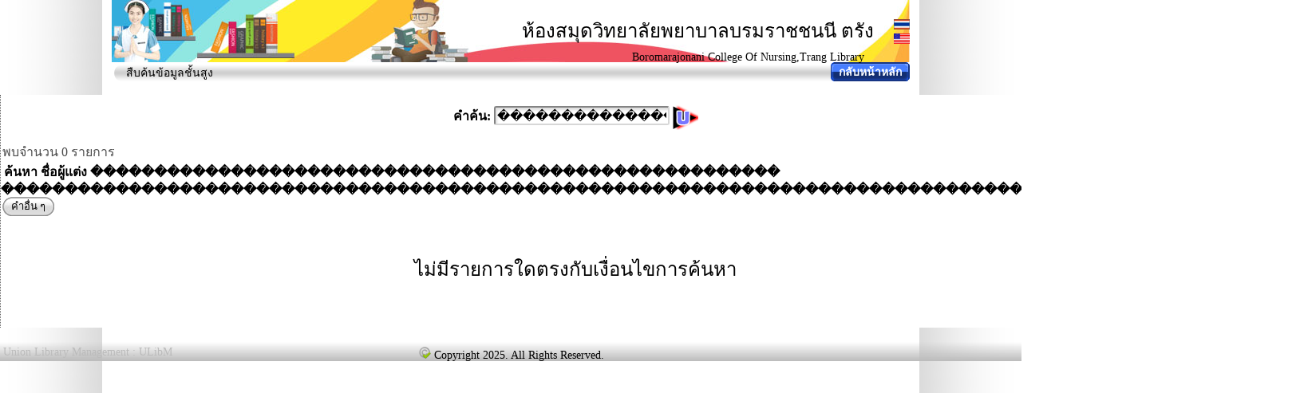

--- FILE ---
content_type: text/html; charset=utf-8
request_url: http://app2.bcnt.ac.th/ulib6/advsearching.php?&searchdb%5Bau%5D=%EF%BF%BD%EF%BF%BD%EF%BF%BD%EF%BF%BD%EF%BF%BD%EF%BF%BD%EF%BF%BD%EF%BF%BD%EF%BF%BD%EF%BF%BD%EF%BF%BD%EF%BF%BD%EF%BF%BD%EF%BF%BD%EF%BF%BD%EF%BF%BD%EF%BF%BD%EF%BF%BD%EF%BF%BD%EF%BF%BD%EF%BF%BD%EF%BF%BD%EF%BF%BD%EF%BF%BD%EF%BF%BD%EF%BF%BD%EF%BF%BD%EF%BF%BD%EF%BF%BD%EF%BF%BD%EF%BF%BD%EF%BF%BD%EF%BF%BD%EF%BF%BD%EF%BF%BD%EF%BF%BD%EF%BF%BD%EF%BF%BD%EF%BF%BD%EF%BF%BD%EF%BF%BD%EF%BF%BD%EF%BF%BD%EF%BF%BD%EF%BF%BD%EF%BF%BD%EF%BF%BD%EF%BF%BD%EF%BF%BD%EF%BF%BD%EF%BF%BD%EF%BF%BD%EF%BF%BD%EF%BF%BD%20%EF%BF%BD%EF%BF%BD%EF%BF%BD%EF%BF%BD%EF%BF%BD%EF%BF%BD%EF%BF%BD%EF%BF%BD%EF%BF%BD%EF%BF%BD%EF%BF%BD%EF%BF%BD%EF%BF%BD%EF%BF%BD%EF%BF%BD%EF%BF%BD%EF%BF%BD%EF%BF%BD%EF%BF%BD%EF%BF%BD%EF%BF%BD%EF%BF%BD%EF%BF%BD%EF%BF%BD%EF%BF%BD%EF%BF%BD%EF%BF%BD%EF%BF%BD%EF%BF%BD%EF%BF%BD%EF%BF%BD%EF%BF%BD%EF%BF%BD%EF%BF%BD%EF%BF%BD%EF%BF%BD%EF%BF%BD%EF%BF%BD%EF%BF%BD%EF%BF%BD%EF%BF%BD%EF%BF%BD%EF%BF%BD%EF%BF%BD%EF%BF%BD%EF%BF%BD%EF%BF%BD%EF%BF%BD%EF%BF%BD%EF%BF%BD%EF%BF%BD%EF%BF%BD%EF%BF%BD%EF%BF%BD%EF%BF%BD%EF%BF%BD%EF%BF%BD%EF%BF%BD%EF%BF%BD%EF%BF%BD%EF%BF%BD%EF%BF%BD%EF%BF%BD%EF%BF%BD%EF%BF%BD%EF%BF%BD%EF%BF%BD%EF%BF%BD%EF%BF%BD%EF%BF%BD%EF%BF%BD%EF%BF%BD%EF%BF%BD%EF%BF%BD%EF%BF%BD%EF%BF%BD%EF%BF%BD%EF%BF%BD%EF%BF%BD%EF%BF%BD%EF%BF%BD%EF%BF%BD%EF%BF%BD%EF%BF%BD%EF%BF%BD%EF%BF%BD%EF%BF%BD%EF%BF%BD%EF%BF%BD%EF%BF%BD&searchdb%5Bau%5D=%EF%BF%BD%EF%BF%BD%EF%BF%BD%EF%BF%BD%EF%BF%BD%EF%BF%BD%EF%BF%BD%EF%BF%BD%EF%BF%BD%EF%BF%BD%EF%BF%BD%EF%BF%BD%EF%BF%BD%EF%BF%BD%EF%BF%BD%EF%BF%BD%EF%BF%BD%EF%BF%BD%EF%BF%BD%EF%BF%BD%EF%BF%BD%EF%BF%BD%EF%BF%BD%EF%BF%BD%EF%BF%BD%EF%BF%BD%EF%BF%BD%EF%BF%BD%EF%BF%BD%EF%BF%BD%EF%BF%BD%EF%BF%BD%EF%BF%BD%EF%BF%BD%EF%BF%BD%EF%BF%BD%EF%BF%BD%EF%BF%BD%EF%BF%BD%EF%BF%BD%EF%BF%BD%EF%BF%BD%EF%BF%BD%EF%BF%BD%EF%BF%BD%EF%BF%BD%EF%BF%BD%EF%BF%BD%EF%BF%BD%EF%BF%BD%EF%BF%BD%EF%BF%BD%EF%BF%BD%EF%BF%BD%20%EF%BF%BD%EF%BF%BD%EF%BF%BD%EF%BF%BD%EF%BF%BD%EF%BF%BD%EF%BF%BD%EF%BF%BD%EF%BF%BD%EF%BF%BD%EF%BF%BD%EF%BF%BD%EF%BF%BD%EF%BF%BD%EF%BF%BD%EF%BF%BD%EF%BF%BD%EF%BF%BD%EF%BF%BD%EF%BF%BD%EF%BF%BD%EF%BF%BD%EF%BF%BD%EF%BF%BD%EF%BF%BD%EF%BF%BD%EF%BF%BD%EF%BF%BD%EF%BF%BD%EF%BF%BD%EF%BF%BD%EF%BF%BD%EF%BF%BD%EF%BF%BD%EF%BF%BD%EF%BF%BD%EF%BF%BD%EF%BF%BD%EF%BF%BD%EF%BF%BD%EF%BF%BD%EF%BF%BD%EF%BF%BD%EF%BF%BD%EF%BF%BD%EF%BF%BD%EF%BF%BD%EF%BF%BD%EF%BF%BD%EF%BF%BD%EF%BF%BD%EF%BF%BD%EF%BF%BD%EF%BF%BD%EF%BF%BD%EF%BF%BD%EF%BF%BD%EF%BF%BD%EF%BF%BD%EF%BF%BD%EF%BF%BD%EF%BF%BD%EF%BF%BD%EF%BF%BD%EF%BF%BD%EF%BF%BD%EF%BF%BD%EF%BF%BD%EF%BF%BD%EF%BF%BD%EF%BF%BD%EF%BF%BD%EF%BF%BD%EF%BF%BD%EF%BF%BD%EF%BF%BD%EF%BF%BD%EF%BF%BD%EF%BF%BD%EF%BF%BD%EF%BF%BD%EF%BF%BD%EF%BF%BD%EF%BF%BD%EF%BF%BD%EF%BF%BD%EF%BF%BD%EF%BF%BD%EF%BF%BD%EF%BF%BD&sortingby=ratingdesc
body_size: 26716
content:
<table width=985 border=0 align=center bgcolor=white cellpadding=0 cellspacing=0>
	<TR valign=top>
		<TD><!DOCTYPE HTML PUBLIC "-//W3C//DTD HTML 4.0 Transitional//EN">
<HTML>
<HEAD>
<!-- ULibM 6.2 Hexagram.UTF8 -->
<TITLE>Union Library Management : ห้องสมุดวิทยาลัยพยาบาลบรมราชชนนี ตรัง</TITLE>
<link rel="shortcut icon" type="image/x-icon" href="http://app2.bcnt.ac.th/ulib6/neoimg/ulibfavicon.png" />
<link rel="icon" type="image/x-icon" href="http://app2.bcnt.ac.th/ulib6/neoimg/ulibfavicon.png" />
<META NAME="Generator" CONTENT="EditPlus">
<META NAME="Author" CONTENT="ห้องสมุดวิทยาลัยพยาบาลบรมราชชนนี ตรัง">
<meta http-equiv = "Content-Type" content = "text/html; charset=windows-874">
<META NAME="Description" CONTENT="ระบบห้องสมุดอัตโนมัติ ULIBM (Union Library Management) ">
<META NAME="keywords" CONTENT="Library Automation System, ulib, UlibM, ระบบห้องสมุด, ระบบห้องสมุดอัตโนมัติ, ห้องสมุด, โปรแกรมระบบห้องสมุดอัตโนมัติ,library automation,library automation software, librarian "><script language="javascript" src="http://app2.bcnt.ac.th/ulib6/js/dom-drag.js" type="text/javascript"></script>
<link rel="stylesheet" type="text/css" href="http://app2.bcnt.ac.th/ulib6/css/css.php" />
<SCRIPT LANGUAGE="JavaScript" src="http://app2.bcnt.ac.th/ulib6/js/ajaxroutine.js"></SCRIPT>

<!-- uGreyBox -->
<SCRIPT LANGUAGE="JavaScript" src="http://app2.bcnt.ac.th/ulib6/js/common.php"></SCRIPT>
<script type="text/javascript" src="http://app2.bcnt.ac.th/ulib6/js/ugreybox/js.php"></script> 
<link rel="stylesheet" type="text/css" href="http://app2.bcnt.ac.th/ulib6/js/ugreybox/css.php" />

<!-- intro.js -->
<link href="http://app2.bcnt.ac.th/ulib6/js/intro/introjs.css" rel="stylesheet">
<script type="text/javascript" src="http://app2.bcnt.ac.th/ulib6/js/intro/intro.js"></script>

</HEAD>
<BODY>
		<div class="ulibpage-wrap">
		<TABLE WIDTH="1000" height=78 BORDER=0 CELLPADDING=0 CELLSPACING=0 align=center
background="/ulib6/_tmp/headbar/63.jpg" style="background-repeat:no-repeat;" ID="HEAD_HEAD">
 <TR valign=top>
		<TD width=261 style="padding-left: 25;padding-top:4" ID=HEAD_LOGO_TD>
		<A name="topofpage"></A>
		<a href="http://app2.bcnt.ac.th/ulib6/" target=_top><img src="http://app2.bcnt.ac.th/ulib6/neoimg/spacer.gif" border=0 width=261 height=66 ID="HEAD_LOGO"></a>
		</TD>

		<TD  align=right valign=top style="padding-right: 12px; padding-top: 19px; width: 100%;" ID=HEAD_MAINTD>
		
		<span style="font-size: 24px;" ID="HEAD_TEXT1">ห้องสมุดวิทยาลัยพยาบาลบรมราชชนนี ตรัง<BR></span><img src="http://app2.bcnt.ac.th/ulib6/neoimg/spacer.gif" width=1 height=18><span style="font-size: 14px;padding-right: 12px; padding-top: 19px;"  ID="HEAD_TEXT2">Boromarajonani College Of Nursing,Trang Library</span>

		</TD>
		<TD WIDTH=33 ID=HEAD_LANGTD valign=middle align=right>
			<A HREF="http://app2.bcnt.ac.th/ulib6//lang_control.php?lang_control_set=th" target=langchanger  rel="nofollow" ><IMG SRC="/ulib6/neoimg/th-t.gif" WIDTH=20 HEIGHT=13 ALT="เปลี่ยนเป็นภาษาไทย" border=0></A><BR>

	<IMG SRC="/ulib6/neoimg/spacer.gif" WIDTH=33 HEIGHT=5 border=0><BR>

			<A HREF="http://app2.bcnt.ac.th/ulib6//lang_control.php?lang_control_set=en" target=langchanger  rel="nofollow" ><IMG SRC="/ulib6/neoimg/en-t.gif" WIDTH=20 HEIGHT=13 ALT="Change to English" border=0></A>	

		</TD>

	</TR><iframe width=100 height=100 style="display:none" name=langchanger></iframe>
</TABLE>
<!-- End head bar -->
 

<table width = "1000" align=center border = "0" cellspacing = "0" cellpadding = "0" ID="WEBPAGE_MENU">
 <tr valign=top >
<td  style="padding-left: 0px; color: #000000; " class=smaller  align=left  background="http://app2.bcnt.ac.th/ulib6/neoimg/webbarbg.jpg"><img src="http://app2.bcnt.ac.th/ulib6/neoimg/webbarbg-head.jpg" align=absmiddle border=0 >&nbsp;สืบค้นข้อมูลชั้นสูง</td>
<td align="right" background="http://app2.bcnt.ac.th/ulib6/neoimg/webbarbg.jpg">
<TABLE align="" border = "0" cellspacing = "0" cellpadding =0 ><TR><TD>&nbsp;</TD>
		<TD><img src="http://app2.bcnt.ac.th/ulib6/neoimg/media/roundedge-blue-left.png"></TD>
		<TD background="http://app2.bcnt.ac.th/ulib6/neoimg/media/roundedge-blue-right.png" style="background-repeat: no-repeat; background-position: top right; padding-right: 10px;padding-left: 4px;"><nobr>
		<a  href="http://app2.bcnt.ac.th/ulib6/index.php?rescanhp=yes&20260125220311_4707" target="" style="color:white;font-size:14px;font-weight:bold">กลับหน้าหลัก</a> </nobr></TD></TR></TABLE></td>
</tr></table></TD>
	</TR>
	<TR valign=top>
		<TD style='height: 12; background-color: white'></TD>
	</TR>
	</TABLE><table width="1000" border=0 align=center bgcolor=white cellpadding=0 cellspacing=0>

<script language="javascript"> 
function resizeIframe2(id) { 
	try { 
		frame = document.getElementById(id); 
		frame.scrolling = "no"; 
		frame.scrolling = "no"; 
		innerDoc = (frame.contentDocument) ? frame.contentDocument : frame.contentWindow.document; 
		objToResize = (frame.style) ? frame.style : frame; 
		 tmpfrheight = innerDoc.body.scrollHeight + 2; 
		 if (tmpfrheight>1600) {
			 tmpfrheight=1600;
		 }
		 objToResize.height = tmpfrheight;
	} catch (e) { 
		window.status = e.message; 
	} 
} 
</script> 

<tr valign=top><td width=165
style="width: 165!important; border-color: #626262; border-style: dotted; border-width: 0px; border-right-width: 1px;">

<iframe width=165 height=100% ID="searchlimitationIFRAMESIDE" frameborder=no src="search.filterframe.php" scrolling=NO  onload="resizeIframe2('searchlimitationIFRAMESIDE')"></iframe>

	</td>
	<td width="605" style="width: 605!important;" align=left>
<!--  -->
<TABLE width=100% align=center border=0>
<FORM METHOD=GET ACTION="advsearching.php" target=_top>
<TR>
	<TD align=center style="padding-bottom: 13px;padding-top: 10px;"><B>คำค้น:</B>
	<INPUT TYPE="hidden" name='bool[]' value='[[AND]]'>
	<INPUT TYPE="text" NAME="kw[]" ID="INTERNALTEXTBOXKWSEARCH" style="width: 220px; border-width: 2px; border-style: inset; border-color: #D7D7D7;"
	onkeyup="internaltextboxsuggestion(this)" 
	onkeydown="quicksearchcurrentvalue=this.value; return  internaltextboxsuggestionarrow(event)"
	AUTOCOMPLETE=OFF
	>
	<INPUT TYPE="hidden" NAME="searchopt[]" value='kw'>
<INPUT TYPE="image" SRC="./neoimg/ulibsearch.png" align=absmiddle style="border-width: 0px; width: 32; height: 32; background-image:none!important;">
</TD>
</TR>
</FORM>
</TABLE><SCRIPT LANGUAGE="JavaScript">
<!-- /*พ*/
quicksearchmode="normalquicksearch";
quicksearchlen="10";
quicksearchaddword="yes";
quicksearchaddtaglist="yes";
quicksearchcurrentarrowid=0;
quicksearchcurrentvalue="";

function internaltextboxsuggestionarrow(e) {
if (!e) e=window.event;
	if ((e.charCode) && (e.keyCode==0))
	{
		code = e.charCode;
	} else {
		code = e.keyCode;
	}
	//alert(code);
	arrowing=0
	switch(code)
	  {
	  case 38:
		// Key up.
		arrowing=1
		if (getobj("SUGGESTEDSUB"+(quicksearchcurrentarrowid-1))) {
			quicksearchcurrentarrowid=quicksearchcurrentarrowid-1
		}
		break;
	  case 40:
		// Key down.
		arrowing=1
		if (getobj("SUGGESTEDSUB"+(quicksearchcurrentarrowid+1))) {
			quicksearchcurrentarrowid=quicksearchcurrentarrowid+1
		}
		break;

	  case 37:
		arrowing=1
		break;
	  case 38:
		arrowing=1
		break;

	  case 13: //enter
		if (getobj("SUGGESTEDSUB"+(quicksearchcurrentarrowid))) {
			quicksearchcurrentarrowid=quicksearchcurrentarrowid;
			tmp=getobj("SUGGESTEDSUB"+quicksearchcurrentarrowid);
			if(document.all){
				local_fillword2(tmp.innerText);
			} else{
				local_fillword2(tmp.textContent);
			}
		}
		break;

	 default:
       quicksearchcurrentarrowid=0;
		break;
	}

	if (arrowing==1) {
		//alert("SUGGESTEDSUB"+quicksearchcurrentarrowid);
		for (i=0; i<=20; i++) {
			if (getobj("SUGGESTEDSUB"+i))
			{
				tmp=getobj("SUGGESTEDSUB"+i);
				tmp.style.backgroundColor="";
			}
		}
		if (getobj("SUGGESTEDSUB"+quicksearchcurrentarrowid))
		{
			tmp=getobj("SUGGESTEDSUB"+quicksearchcurrentarrowid);
			tmp.style.backgroundColor="#99E89B";
		}
		else {
			//alert("noid "+quicksearchcurrentarrowid)
			//alert(getobj("INTERNALTEXTBOXKWSEARCHdsp").innerHTML);
		}
		return false;
	}
 }
function internaltextboxsuggestion(wh) {
	if (wh.value.length<=2) {
		tmp=getobj("INTERNALTEXTBOXKWSEARCHdsp");
		tmp.style.display="none";
		return;
	}
	if (wh.timeoutvalue!=undefined) {
	  clearTimeout(wh.timeoutvalue);
	}
	//alert(quicksearchcurrentvalue)
	if (quicksearchcurrentvalue==wh.value) {
		return;
	}
	wh.timeoutvalue=setTimeout("internaltextbodsuggestionaction('"+wh.value+"')",1100);
	//alert(wh.timeoutvalue);
}
function internaltextbodsuggestionaction(kw) {
	getobj('INTERNALTEXTBOXKWSEARCHsuggestor').src = 'webpage.inc.quicksearch.suggestor.php?kw='+(kw)+'&quicksearchmode='+quicksearchmode+"&quicksearchlen="+quicksearchlen+"&quicksearchaddword="+quicksearchaddword+"&quicksearchaddtaglist="+quicksearchaddtaglist
	//alert(kw);
}
function local_fillword(wh) {
	getobj('INTERNALTEXTBOXKWSEARCH').value=wh
	getobj('INTERNALTEXTBOXKWSEARCHdsp').style.display='none';
}
function local_fillword2(wh) {
	getobj('INTERNALTEXTBOXKWSEARCH').value=wh
	internaltextbodsuggestionaction(wh);
	getobj('INTERNALTEXTBOXKWSEARCH').focus();
	//alert(wh);
}
//-->
</SCRIPT>
<iframe width=100 height=100 style="display:none" name="INTERNALTEXTBOXKWSEARCHsuggestor" ID="INTERNALTEXTBOXKWSEARCHsuggestor"></iframe>

<div style="left: 347px; top: 1024px; width: 20px;display:none;position:absolute;
border-color: #6B6B6B; border-width: 1px; border-style: solid;
background-color: #F5F5F5
" class="" id="INTERNALTEXTBOXKWSEARCHdsp">

</div><TABLE width="455" noalign=center border=0 cellpadding=0 cellspacing=0>
	<TR>
		<TD align=left valign=top><script>
function local_tmqp_checkall1() {
  var cbs = document.getElementsByTagName('input');
  for(var i=0; i < cbs.length; i++) {
    if(cbs[i].type == 'checkbox' && cbs[i].getAttribute("rel")=='fixformcheckbox0') {
      cbs[i].checked = true;
    }
  }
}
function local_tmqp_uncheckall1() {
  var cbs = document.getElementsByTagName('input');
  for(var i=0; i < cbs.length; i++) {
    if(cbs[i].type == 'checkbox' && cbs[i].getAttribute("rel")=='fixformcheckbox0') {
      cbs[i].checked = false;
    }
  }
}
</script>
   <div align=left><img src='./neoimg/spacer.gif' width=2 height=5><nobr><font 
 style='color: #4B4B4B'>พบจำนวน 0  รายการ</font></nobr> <SCRIPT LANGUAGE="JavaScript">
<!--
	getobj("searchlimitationIFRAMESIDE").style.display="none";
//-->
</SCRIPT><BR>&nbsp;<b>ค้นหา ชื่อผู้แต่ง  ������������������������������������������������������ ������������������������������������������������������������������������������������������</TD>
<td width=150 valign=top align=right>
		
		</td>
        </TR>
    </TABLE>
	<TABLE cellspacing=0 cellpadding=0 width=100% nowidth="605" align=center>
	<TR>
		<TD><style type="text/css">

/*Credits: Dynamic Drive CSS Library */
/*URL: http://www.dynamicdrive.com/style/ */

a.ovalbutton{
	background: transparent url('http://app2.bcnt.ac.th/ulib6/neoimg/guidebtn/oval-gray-left.gif') no-repeat top left;
	display: block;
	float: left;
	font: normal 13px Tahoma; /* Change 13px as desired */
	line-height: 16px; /* This value + 4px + 4px (top and bottom padding of SPAN) must equal height of button background (default is 24px) */
	height: 24px; /* Height of button background height */
	padding-left: 11px; /* Width of left menu image */
	text-decoration: none;
}

a:link.ovalbutton, a:visited.ovalbutton, a:active.ovalbutton{
	color: #000000; /*button text color*/
}

a.ovalbutton span{
	background: transparent url('http://app2.bcnt.ac.th/ulib6/neoimg/guidebtn/oval-gray-right.gif') no-repeat top right;
	display: block;
	padding: 4px 11px 4px 0; /*Set 11px below to match value of 'padding-left' value above*/
}

a.ovalbutton:hover{ /* Hover state CSS */
	background-position: bottom left;
}

a.ovalbutton:hover span{ /* Hover state CSS */
	background-position: bottom right;
	color: black;
}

.buttonwrapper{ /* Container you can use to surround a CSS button to clear float */
	overflow: hidden; /*See: http://www.quirksmode.org/css/clearing.html */
	width: 100%;
}

a.dark{
	background: transparent url('http://app2.bcnt.ac.th/ulib6/neoimg/guidebtn/oval-dark-left.gif') no-repeat top left
}

a.dark span{
	background: transparent url('http://app2.bcnt.ac.th/ulib6/neoimg/guidebtn/oval-dark-right.gif') no-repeat top right;
}

a.green{
	background: transparent url('http://app2.bcnt.ac.th/ulib6/neoimg/guidebtn/oval-green-left.gif') no-repeat top left
}

a.green span{
	background: transparent url('http://app2.bcnt.ac.th/ulib6/neoimg/guidebtn/oval-green-right.gif') no-repeat top right;
}

a.orange{
	background: transparent url('http://app2.bcnt.ac.th/ulib6/neoimg/guidebtn/oval-orange-left.gif') no-repeat top left
}

a.orange span{
	background: transparent url('http://app2.bcnt.ac.th/ulib6/neoimg/guidebtn/oval-orange-right.gif') no-repeat top right;
}

a.blue{
	background: transparent url('http://app2.bcnt.ac.th/ulib6/neoimg/guidebtn/oval-blue-left.gif') no-repeat top left
}

a.blue span{
	background: transparent url('http://app2.bcnt.ac.th/ulib6/neoimg/guidebtn/oval-blue-right.gif') no-repeat top right;
}

a.red{
	background: transparent url('http://app2.bcnt.ac.th/ulib6/neoimg/guidebtn/oval-red-left.gif') no-repeat top left
}

a.red span{
	background: transparent url('http://app2.bcnt.ac.th/ulib6/neoimg/guidebtn/oval-red-right.gif') no-repeat top right;
}

</style>
</style>
<div class="buttonwrapper" nostyle="border-width: 1px;border-style: solid;border-color: red"><nobr><a class="ovalbutton gray"  href="javascript:loadSearchAssist('kwsuggession')" target="_self" style="margin-left: 2px"
		><span>คำอื่น ๆ</span></a></nobr>
</div>
</TD>
	</TR>
	<TR>
		<TD class=smaller></TD>
	</TR>
	</TABLE>
	<SCRIPT LANGUAGE="JavaScript">
	<!--
		
	function loadSearchAssist(wh) {

		tmp=getobj('searchfrombarcode');
		tmp.style.display="none"
		tmp=getobj('kwsuggession');
		tmp.style.display="none"
		tmp=getobj('searchlimitationsubj');
		tmp.style.display="none"
		tmp=getobj('searchlimitationsorting');
		tmp.style.display="none"
		tmp=getobj('searchlimitationcallnum');
		tmp.style.display="none"
		//if (wh=="searchlimitation") {
		//	 tmp=getobj("searchlimitationIFRAME");
		//	 tmp.src="";
		//}
		if (wh=="searchlimitationsubj") {
			 tmp=getobj("searchlimitationsubjIFRAME");
			 tmp.src="search.filtersubjframe.php";
		}
		if (wh=="kwsuggession") {
			 tmp=getobj("searchfilterkwIFRAME");
			 tmp.src="search.filterkwframe.php";
		}
		if (wh=="searchlimitationcallnum") {
			 tmp=getobj("searchfilterautocallnIFRAME");
			 tmp.src="search.filterlimitcallnframe.php?limitcallnloadsub=&limitcallnloadsub2=";
		}
		tmp=getobj(wh);
		tmp.style.display="block"

	}

	//-->
	</SCRIPT>
<TABLE width="605" noalign=center>
	<TR>
	<TD>
	
	
	<span id="searchlimitationsorting" style="display: none; background-color: #FFFFFF;
	border-width: 01px;
	border-style: solid;
	border-color: #008BCE; padding-botton:0; padding:4;">
	<BR>
	<B>เรียงลำดับตาม: </B>
		<A HREF="advsearching.php?&searchdb[au]=������������������������������������������������������ ������������������������������������������������������������������������������������������&searchdb[au]=������������������������������������������������������ ������������������������������������������������������������������������������������������&sortingby=title">ชื่อเรื่อง</A></U>,
		<A HREF="advsearching.php?&searchdb[au]=������������������������������������������������������ ������������������������������������������������������������������������������������������&searchdb[au]=������������������������������������������������������ ������������������������������������������������������������������������������������������&sortingby=author">ชื่อผู้แต่ง</A></U>,
	<U>		<A HREF="advsearching.php?&searchdb[au]=������������������������������������������������������ ������������������������������������������������������������������������������������������&searchdb[au]=������������������������������������������������������ ������������������������������������������������������������������������������������������&sortingby=ratingdesc">ความนิยม</A></U>
		</span>

	<span id="searchlimitationsubj" style="display: none; background-color: #FFFFFF;
	border-width: 01px;
	border-style: solid;
	border-color: #008BCE; padding-botton:0; padding:4;">
	<iframe width=98% height=150 ID="searchlimitationsubjIFRAME" frameborder=no nosrc="search.loading.php"></iframe>
	</span>
	<span id="searchlimitationcallnum" style="display: none; background-color: #FFFFFF;
	border-width: 01px;
	border-style: solid;
	border-color: #008BCE; padding-botton:0; padding:4;">
	<iframe width=98% height=200 ID="searchfilterautocallnIFRAME" frameborder=no nosrc="search.loading.php"></iframe>
	</span>
	
	<span ID="searchfrombarcode" style="display: none; background-color: #FFFFFF;
	border-width: 01px;
	border-style: solid;
	border-color: #008BCE; padding-botton:0; padding:4;">

	<TABLE class=table_border>
	<FORM METHOD=GET ACTION="advsearching.php">
			<TR>
		<TD class=table_head>กรุณากรอกบาร์โค้ดวัสดุ</TD>
		<TD class=table_td><INPUT TYPE="text" NAME="searchbybarcode" maxlength=50 value=""></TD>
	</TR>
		<TR>
		<TD class=table_td colspan=2 align=center>
		<INPUT TYPE="submit" value=" Search "></TD>
	</TR>
<INPUT TYPE='hidden' NAME='searchdb[au]' value='������������������������������������������������������ ������������������������������������������������������������������������������������������'><INPUT TYPE='hidden' NAME='searchdb[au]' value='������������������������������������������������������ ������������������������������������������������������������������������������������������'><INPUT TYPE='hidden' NAME='sortingby' value='ratingdesc'>	</FORM>	</TABLE>
	</span>

	<span ID="kwsuggession" style="display: none; background-color: #FFFFFF;
	border-width: 01px;
	border-style: solid;
	border-color: #008BCE; padding-botton:0; padding:4;">
	<iframe width=98% height=170 ID="searchfilterkwIFRAME" frameborder=no nosrc="search.loading.php"></iframe>


</span></TD>
</TR>
</TABLE>

	

    <table width = "605" align=center border = 0 cellspacing = "0" cellpadding = "0">
        <tr>
            <td width = "70" colspan = "4">
                <img src = "./neoimg/spacer.gif" width = 3 height = 5 border = 0 hspace = 0 vspace = 0></td>
        </tr>
        <tr>
            <td valign = "top" align = center>
                		<center><br><br><font size=+2 face='MS Sans Serif'><nobr>ไม่มีรายการใดตรงกับเงื่อนไขการค้นหา <BR><BR><BR>
        </td>
        </tr>
        </table>
				
				<!--  -->
				
				</td>
<td width=200 background="./neoimg/hpsidebar-sidebg.png" 
style="border-color: #626262; border-style: dotted; border-width: 0px; border-left-width: 1px; background-color: 006658">
<h3 style="color:blue;"><span style="font-family:courier new,courier,monospace;">วิทยาลัยพยาบาลบรมราชชนนี ตรัง ยินดีต้อนรับ.........</span>......</h3>
			<iframe width=100% height=100% ID="usissearchassistIFRAMESIDE" frameborder=no scrolling=no onload="resizeIframe2('usissearchassistIFRAMESIDE');" src="globalpuller.php?url=app2.bcnt.ac.th%2Fulib6%2Fsearch.usisassist.php%3Ffromrefcode%3DUNION02%26keyword%3D%2B%25EF%25BF%25BD%25EF%25BF%25BD%25EF%25BF%25BD%25EF%25BF%25BD%25EF%25BF%25BD%25EF%25BF%25BD%25EF%25BF%25BD%25EF%25BF%25BD%25EF%25BF%25BD%25EF%25BF%25BD%25EF%25BF%25BD%25EF%25BF%25BD%25EF%25BF%25BD%25EF%25BF%25BD%25EF%25BF%25BD%25EF%25BF%25BD%25EF%25BF%25BD%25EF%25BF%25BD%25EF%25BF%25BD%25EF%25BF%25BD%25EF%25BF%25BD%25EF%25BF%25BD%25EF%25BF%25BD%25EF%25BF%25BD%25EF%25BF%25BD%25EF%25BF%25BD%25EF%25BF%25BD%25EF%25BF%25BD%25EF%25BF%25BD%25EF%25BF%25BD%25EF%25BF%25BD%25EF%25BF%25BD%25EF%25BF%25BD%25EF%25BF%25BD%25EF%25BF%25BD%25EF%25BF%25BD%25EF%25BF%25BD%25EF%25BF%25BD%25EF%25BF%25BD%25EF%25BF%25BD%25EF%25BF%25BD%25EF%25BF%25BD%25EF%25BF%25BD%25EF%25BF%25BD%25EF%25BF%25BD%25EF%25BF%25BD%25EF%25BF%25BD%25EF%25BF%25BD%25EF%25BF%25BD%25EF%25BF%25BD%25EF%25BF%25BD%25EF%25BF%25BD%25EF%25BF%25BD%25EF%25BF%25BD%2B%25EF%25BF%25BD%25EF%25BF%25BD%25EF%25BF%25BD%25EF%25BF%25BD%25EF%25BF%25BD%25EF%25BF%25BD%25EF%25BF%25BD%25EF%25BF%25BD%25EF%25BF%25BD%25EF%25BF%25BD%25EF%25BF%25BD%25EF%25BF%25BD%25EF%25BF%25BD%25EF%25BF%25BD%25EF%25BF%25BD%25EF%25BF%25BD%25EF%25BF%25BD%25EF%25BF%25BD%25EF%25BF%25BD%25EF%25BF%25BD%25EF%25BF%25BD%25EF%25BF%25BD%25EF%25BF%25BD%25EF%25BF%25BD%25EF%25BF%25BD%25EF%25BF%25BD%25EF%25BF%25BD%25EF%25BF%25BD%25EF%25BF%25BD%25EF%25BF%25BD%25EF%25BF%25BD%25EF%25BF%25BD%25EF%25BF%25BD%25EF%25BF%25BD%25EF%25BF%25BD%25EF%25BF%25BD%25EF%25BF%25BD%25EF%25BF%25BD%25EF%25BF%25BD%25EF%25BF%25BD%25EF%25BF%25BD%25EF%25BF%25BD%25EF%25BF%25BD%25EF%25BF%25BD%25EF%25BF%25BD%25EF%25BF%25BD%25EF%25BF%25BD%25EF%25BF%25BD%25EF%25BF%25BD%25EF%25BF%25BD%25EF%25BF%25BD%25EF%25BF%25BD%25EF%25BF%25BD%25EF%25BF%25BD%25EF%25BF%25BD%25EF%25BF%25BD%25EF%25BF%25BD%25EF%25BF%25BD%25EF%25BF%25BD%25EF%25BF%25BD%25EF%25BF%25BD%25EF%25BF%25BD%25EF%25BF%25BD%25EF%25BF%25BD%25EF%25BF%25BD%25EF%25BF%25BD%25EF%25BF%25BD%25EF%25BF%25BD%25EF%25BF%25BD%25EF%25BF%25BD%25EF%25BF%25BD%25EF%25BF%25BD%25EF%25BF%25BD%25EF%25BF%25BD%25EF%25BF%25BD%25EF%25BF%25BD%25EF%25BF%25BD%25EF%25BF%25BD%25EF%25BF%25BD%25EF%25BF%25BD%25EF%25BF%25BD%25EF%25BF%25BD%25EF%25BF%25BD%25EF%25BF%25BD%25EF%25BF%25BD%25EF%25BF%25BD%25EF%25BF%25BD%25EF%25BF%25BD%25EF%25BF%25BD%25EF%25BF%25BD"></iframe>
		</td>
	</tr>
</table>
				<SCRIPT LANGUAGE="JavaScript">
				<!--
					getobj("INTERNALTEXTBOXKWSEARCH").value='������������������������������������������������������ ������������������������������������������������������������������������������������������';
				//-->
				</SCRIPT><!-- ตัดเยื่อใยกับตารางก่อนหน้าทั้งหมด -->
</span>

<!-- end printarea -->

<BR>
</div></div> <!-- ulibpage-wrap end -->


<DIV ID=FOOTERDIV class=FOOTERDIV style="" align=center>
<div style="color: #bbbbbb; float: right; position: absolute; padding-top: 5px; display: block;">&nbsp;Union Library Management : ULibM </div>
  
<div style="vertical-align: bottom; display: block; padding-top: 5px;"><IMG SRC="http://app2.bcnt.ac.th/ulib6/images/copyright-registered.png" WIDTH=16 HEIGHT=16 
			 TITLE='Registered ULIB' style='cursor: hand; cursor: pointer;' onclick="window.open('app2.bcnt.ac.th/ulib6/activateulib/sv/cert.php?certid=UNION02','ulibcertwin','width=450,height=300');" 			>
			Copyright 2025. All Rights Reserved.</div>

</DIV>


</BODY>
</HTML>
<!-- html end with foot.php -->


--- FILE ---
content_type: text/html; charset=utf-8
request_url: http://app2.bcnt.ac.th/ulib6/search.filterframe.php
body_size: 7348
content:
<!DOCTYPE HTML PUBLIC "-//W3C//DTD HTML 4.0 Transitional//EN">
<HTML>
<HEAD>
<!-- ULibM 6.2 Hexagram.UTF8 -->
<TITLE>Union Library Management : ห้องสมุดวิทยาลัยพยาบาลบรมราชชนนี ตรัง</TITLE>
<link rel="shortcut icon" type="image/x-icon" href="http://app2.bcnt.ac.th/ulib6/neoimg/ulibfavicon.png" />
<link rel="icon" type="image/x-icon" href="http://app2.bcnt.ac.th/ulib6/neoimg/ulibfavicon.png" />
<META NAME="Generator" CONTENT="EditPlus">
<META NAME="Author" CONTENT="ห้องสมุดวิทยาลัยพยาบาลบรมราชชนนี ตรัง">
<meta http-equiv = "Content-Type" content = "text/html; charset=windows-874">
<META NAME="Description" CONTENT="ระบบห้องสมุดอัตโนมัติ ULIBM (Union Library Management) ">
<META NAME="keywords" CONTENT="Library Automation System, ulib, UlibM, ระบบห้องสมุด, ระบบห้องสมุดอัตโนมัติ, ห้องสมุด, โปรแกรมระบบห้องสมุดอัตโนมัติ,library automation,library automation software, librarian "><script language="javascript" src="http://app2.bcnt.ac.th/ulib6/js/dom-drag.js" type="text/javascript"></script>
<link rel="stylesheet" type="text/css" href="http://app2.bcnt.ac.th/ulib6/css/css.php" />
<SCRIPT LANGUAGE="JavaScript" src="http://app2.bcnt.ac.th/ulib6/js/ajaxroutine.js"></SCRIPT>

<!-- uGreyBox -->
<SCRIPT LANGUAGE="JavaScript" src="http://app2.bcnt.ac.th/ulib6/js/common.php"></SCRIPT>
<script type="text/javascript" src="http://app2.bcnt.ac.th/ulib6/js/ugreybox/js.php"></script> 
<link rel="stylesheet" type="text/css" href="http://app2.bcnt.ac.th/ulib6/js/ugreybox/css.php" />

<!-- intro.js -->
<link href="http://app2.bcnt.ac.th/ulib6/js/intro/introjs.css" rel="stylesheet">
<script type="text/javascript" src="http://app2.bcnt.ac.th/ulib6/js/intro/intro.js"></script>

</HEAD>
<BODY>
		<div class="ulibpage-wrap">
		<style>
body {
	background-color: #E8FDEB;
}
</style>



<table width=100%>
<tr><td style="background-image: url(./neoimg/search.refine.png);background-repeat: no-repeat; height: 60; padding-left: 25px; padding-top: 30px;" valign=top>
<B>กำหนดขอบเขต</B></td></tr>
</table>

	<TABLE width=100% align=center noclass=table_border>
	<TR>
	<TD class=table_td width=25%>สืบค้นที่ไหนดี</TD>
				</tr>
		</TABLE>
<span class=smaller>คำสำคัญ</A> (0)</span><BR><span class=smaller>ชื่อเรื่อง</A> (0)</span><BR><span class=smaller>ชื่อผู้แต่ง</A> (0)</span><BR><span class=smaller>หัวเรื่อง</A> (0)</span><BR><BR><TABLE width=100%><TD class=table_td >มีประเภทวัสดุ</TD>
				</tr></table>
				&nbsp; <font color=gray class=smaller>ไม่มีรายการที่ตรงเงื่อนไข</font><BR><TABLE width=100%><tr>
			<TD class=table_td >สถานที่จัดเก็บ</TD>
</tr></table>
&nbsp; <font color=gray class=smaller>ไม่มีรายการที่ตรงเงื่อนไข</font><BR>	<TABLE width=100%><TR valign=top>

				<TD class=table_td >ภาษา</TD></tr></table>
&nbsp; <font color=gray class=smaller>ไม่มีรายการที่ตรงเงื่อนไข</font><BR>	<TABLE width=100%><TR valign=top>

				<TD class=table_td >ปี</TD></tr></table>
&nbsp; <font color=gray class=smaller>ไม่มีรายการที่ตรงเงื่อนไข</font><BR>	<TABLE width=100%><TR valign=top>

				<TD class=table_td >คำอื่นๆ</TD></tr>
<tr>			<TD noclass=table_td  style='font-family:Tahoma;'><i  class=smaller>คำสำคัญ</i><BR><div style='padding-left: 3px; display:block;border-width: 1px; border-style: dotted; border-color: #CECECE;'> <!--<nobr>--><A HREF='advsearching.php?searchdb[kw]=%E0%B8%AD%E0%B9%88%E0%B8%B2%E0%B8%99' target=_top style='font-size:13;color:#00005a; font-family:Tahoma;' >อ่าน<FONT  COLOR=black style='font-size:11; font-family:Tahoma;' >(6)</FONT></A><!--</nobr>--> <WBR />
			
 <!--<nobr>--><A HREF='advsearching.php?searchdb[kw]=%E0%B8%AB%E0%B8%99%E0%B8%B1%E0%B8%87%E0%B8%AA%E0%B8%B7%E0%B8%AD' target=_top style='font-size:13;color:#000064; font-family:Tahoma;' >หนังสือ<FONT  COLOR=black style='font-size:11; font-family:Tahoma;' >(8)</FONT></A><!--</nobr>--> <WBR />
			
 <!--<nobr>--><A HREF='advsearching.php?searchdb[kw]=%E0%B8%81%E0%B8%B2%E0%B8%8D%E0%B8%88%E0%B8%99%E0%B8%B2%E0%B8%A0%E0%B8%B4%E0%B9%80%E0%B8%A9%E0%B8%81' target=_top style='font-size:11;color:#000001; font-family:Tahoma;' >กาญจนาภิเษก<FONT  COLOR=black style='font-size:11; font-family:Tahoma;' >(1)</FONT></A><!--</nobr>--> <WBR />
			
 <!--<nobr>--><A 
				 target=_top style='font-size:11;color:#777777; font-family:Tahoma;' >5d454<FONT  COLOR=black style='font-size:11; font-family:Tahoma;' >(0)</FONT><!--</nobr>--> <WBR />
			
 <!--<nobr>--><A HREF='advsearching.php?searchdb[kw]=%E0%B9%80%E0%B8%94%E0%B9%87%E0%B8%81' target=_top style='font-size:15;color:#0000be; font-family:Tahoma;' >เด็ก<FONT  COLOR=black style='font-size:11; font-family:Tahoma;' >(249)</FONT></A><!--</nobr>--> <WBR />
			
 <!--<nobr>--><A HREF='advsearching.php?searchdb[kw]=%E0%B8%9B%E0%B8%A3%E0%B8%B1%E0%B8%8A%E0%B8%8D%E0%B8%B2' target=_top style='font-size:14;color:#000078; font-family:Tahoma;' >ปรัชญา<FONT  COLOR=black style='font-size:11; font-family:Tahoma;' >(15)</FONT></A><!--</nobr>--> <WBR />
			
 <!--<nobr>--><A 
				 target=_top style='font-size:11;color:#777777; font-family:Tahoma;' >เต๋า<FONT  COLOR=black style='font-size:11; font-family:Tahoma;' >(0)</FONT><!--</nobr>--> <WBR />
			
 <!--<nobr>--><A HREF='advsearching.php?searchdb[kw]=%E0%B8%9C%E0%B8%B9%E0%B9%89%E0%B8%9B%E0%B9%88%E0%B8%A7%E0%B8%A2' target=_top style='font-size:15;color:#0000be; font-family:Tahoma;' >ผู้ป่วย<FONT  COLOR=black style='font-size:11; font-family:Tahoma;' >(431)</FONT></A><!--</nobr>--> <WBR />
			
 <!--<nobr>--><A HREF='advsearching.php?searchdb[kw]=%E0%B8%9A%E0%B8%B3%E0%B8%9A%E0%B8%B1%E0%B8%94' target=_top style='font-size:15;color:#0000be; font-family:Tahoma;' >บำบัด<FONT  COLOR=black style='font-size:11; font-family:Tahoma;' >(109)</FONT></A><!--</nobr>--> <WBR />
			
 <!--<nobr>--><A 
				 target=_top style='font-size:11;color:#777777; font-family:Tahoma;' >น่ารัก<FONT  COLOR=black style='font-size:11; font-family:Tahoma;' >(0)</FONT><!--</nobr>--> <WBR />
			
 <!--<nobr>--><A HREF='advsearching.php?searchdb[kw]=%E0%B8%A3%E0%B8%B1%E0%B8%81' target=_top style='font-size:15;color:#0000be; font-family:Tahoma;' >รัก<FONT  COLOR=black style='font-size:11; font-family:Tahoma;' >(348)</FONT></A><!--</nobr>--> <WBR />
			
 <!--<nobr>--><A HREF='advsearching.php?searchdb[kw]=%E0%B8%9A%E0%B8%AD%E0%B8%81' target=_top style='font-size:13;color:#000050; font-family:Tahoma;' >บอก<FONT  COLOR=black style='font-size:11; font-family:Tahoma;' >(4)</FONT></A><!--</nobr>--> <WBR />
			
</div></TD></tr></TABLE>	




--- FILE ---
content_type: text/html; charset=UTF-8
request_url: http://app2.bcnt.ac.th/ulib6/globalpuller.php?url=app2.bcnt.ac.th%2Fulib6%2Fsearch.usisassist.php%3Ffromrefcode%3DUNION02%26keyword%3D%2B%25EF%25BF%25BD%25EF%25BF%25BD%25EF%25BF%25BD%25EF%25BF%25BD%25EF%25BF%25BD%25EF%25BF%25BD%25EF%25BF%25BD%25EF%25BF%25BD%25EF%25BF%25BD%25EF%25BF%25BD%25EF%25BF%25BD%25EF%25BF%25BD%25EF%25BF%25BD%25EF%25BF%25BD%25EF%25BF%25BD%25EF%25BF%25BD%25EF%25BF%25BD%25EF%25BF%25BD%25EF%25BF%25BD%25EF%25BF%25BD%25EF%25BF%25BD%25EF%25BF%25BD%25EF%25BF%25BD%25EF%25BF%25BD%25EF%25BF%25BD%25EF%25BF%25BD%25EF%25BF%25BD%25EF%25BF%25BD%25EF%25BF%25BD%25EF%25BF%25BD%25EF%25BF%25BD%25EF%25BF%25BD%25EF%25BF%25BD%25EF%25BF%25BD%25EF%25BF%25BD%25EF%25BF%25BD%25EF%25BF%25BD%25EF%25BF%25BD%25EF%25BF%25BD%25EF%25BF%25BD%25EF%25BF%25BD%25EF%25BF%25BD%25EF%25BF%25BD%25EF%25BF%25BD%25EF%25BF%25BD%25EF%25BF%25BD%25EF%25BF%25BD%25EF%25BF%25BD%25EF%25BF%25BD%25EF%25BF%25BD%25EF%25BF%25BD%25EF%25BF%25BD%25EF%25BF%25BD%25EF%25BF%25BD%2B%25EF%25BF%25BD%25EF%25BF%25BD%25EF%25BF%25BD%25EF%25BF%25BD%25EF%25BF%25BD%25EF%25BF%25BD%25EF%25BF%25BD%25EF%25BF%25BD%25EF%25BF%25BD%25EF%25BF%25BD%25EF%25BF%25BD%25EF%25BF%25BD%25EF%25BF%25BD%25EF%25BF%25BD%25EF%25BF%25BD%25EF%25BF%25BD%25EF%25BF%25BD%25EF%25BF%25BD%25EF%25BF%25BD%25EF%25BF%25BD%25EF%25BF%25BD%25EF%25BF%25BD%25EF%25BF%25BD%25EF%25BF%25BD%25EF%25BF%25BD%25EF%25BF%25BD%25EF%25BF%25BD%25EF%25BF%25BD%25EF%25BF%25BD%25EF%25BF%25BD%25EF%25BF%25BD%25EF%25BF%25BD%25EF%25BF%25BD%25EF%25BF%25BD%25EF%25BF%25BD%25EF%25BF%25BD%25EF%25BF%25BD%25EF%25BF%25BD%25EF%25BF%25BD%25EF%25BF%25BD%25EF%25BF%25BD%25EF%25BF%25BD%25EF%25BF%25BD%25EF%25BF%25BD%25EF%25BF%25BD%25EF%25BF%25BD%25EF%25BF%25BD%25EF%25BF%25BD%25EF%25BF%25BD%25EF%25BF%25BD%25EF%25BF%25BD%25EF%25BF%25BD%25EF%25BF%25BD%25EF%25BF%25BD%25EF%25BF%25BD%25EF%25BF%25BD%25EF%25BF%25BD%25EF%25BF%25BD%25EF%25BF%25BD%25EF%25BF%25BD%25EF%25BF%25BD%25EF%25BF%25BD%25EF%25BF%25BD%25EF%25BF%25BD%25EF%25BF%25BD%25EF%25BF%25BD%25EF%25BF%25BD%25EF%25BF%25BD%25EF%25BF%25BD%25EF%25BF%25BD%25EF%25BF%25BD%25EF%25BF%25BD%25EF%25BF%25BD%25EF%25BF%25BD%25EF%25BF%25BD%25EF%25BF%25BD%25EF%25BF%25BD%25EF%25BF%25BD%25EF%25BF%25BD%25EF%25BF%25BD%25EF%25BF%25BD%25EF%25BF%25BD%25EF%25BF%25BD%25EF%25BF%25BD%25EF%25BF%25BD%25EF%25BF%25BD%25EF%25BF%25BD%25EF%25BF%25BD%25EF%25BF%25BD%25EF%25BF%25BD
body_size: 639
content:
app2.bcnt.ac.th/ulib6/search.usisassist.php?fromrefcode=UNION02&keyword=%20������������������������������������������������������%20������������������������������������������������������������������������������������������<FONT SIZE=-2 COLOR=gray>มีปัญหาในการเชื่อมต่อ/Connection Problems (open url)</FONT>

--- FILE ---
content_type: text/html; charset=utf-8
request_url: http://app2.bcnt.ac.th/ulib6/js/common.php
body_size: 20596
content:

function getHTTPObject(type_mine) {
	http_request = false;
	if (window.XMLHttpRequest) { // Mozilla, Safari,...
		http_request = new XMLHttpRequest();
		if(http_request.overrideMimeType) {
			http_request.overrideMimeType(type_mine);
		}
	} else if (window.ActiveXObject) { // IE
		try {
			http_request = new ActiveXObject("Msxml2.XMLHTTP");
		}
		catch (e) {
			try {
			http_request = new ActiveXObject("Microsoft.XMLHTTP");
			}
			catch (e) {}
		}
	}
	return http_request;
}

/*
function uajax(u,callback) {
	localxmlhttp=getHTTPObject('text/xml');
	//alert(rnd);
	localxmlhttp.onreadystatechange=function() {
		if (localxmlhttp.readyState==4 && localxmlhttp.status==200) {
			//alert(callback+"('"+localxmlhttp.responseText+"')");
			eval(callback+"('"+localxmlhttp.responseText+"')");
		} 
	}
	localxmlhttp.open("GET","http://app2.bcnt.ac.th/ulib6/globalpuller.php?charset=UTF-8&url="+u,true);
	localxmlhttp.send();
}*/
	var req_fifo=Array();
	var eleID=Array();
	var urlID=Array();
  var i=0;

  function GetAsyncData(url,callback) {
    eleID[i]=callback;
    if (window.XMLHttpRequest) 
    {
      req_fifo[i] = new XMLHttpRequest();
    }
    else if (window.ActiveXObject) 
    {
      req_fifo[i] = new ActiveXObject("Microsoft.XMLHTTP");
    }
      req_fifo[i].abort();
      req_fifo[i].onreadystatechange = function(index){ return function() { GotAsyncData(index); }; }(i);
      req_fifo[i].open("GET", url, true);
      req_fifo[i].send(null);
      i++;
  }
  function GotAsyncData(id) {
    if (req_fifo[id].readyState != 4 || req_fifo[id].status != 200) {
      return;
    }
	/*
    document.getElementById(eleID[id]).innerHTML=
      req_fifo[id].responseText;
	  */
			//alert(eleID[id]+"('"+req_fifo[id].responseText+"')");
			eval(eleID[id]+"('"+req_fifo[id].responseText+"')");

    req_fifo[id]=null;
    eleID[id]=null;
    return;
  }


  function reget(id) {
    myid=eleID[id];
    url=urlID[id];
      req_fifo[id].abort();
      req_fifo[id].onreadystatechange = function(index){ return function() { GotAsyncData(index); }; }(id);
      req_fifo[id].open("GET", url, true);
      req_fifo[id].send(null);
  }

	function udecode(str0) {
		str0=""+str0+"";
		arrr=str0.split(":");
		rs="";
		for (i in arrr) {
			if (arrr[i]=="" || arrr[i]=="13" || arrr[i]=="10") {
				continue;
			}
			var tmp=arrr[i].toString();
			var tmp1=tmp.substring(0, 1);
			if (tmp1=="c") {
				var tmp2=tmp;
				var tmp2=tmp2.substring(1, tmp2.length);
				rs=rs+"a"+(tmp2)+"b";
			} else {
				if (arrr[i]==0) {
					continue;
				}
				rs=rs+String.fromCharCode(arrr[i]);
			}
		}

		res=rs;

					res=res.replace(/a161b/g,"ก");
					res=res.replace(/a162b/g,"ข");
					res=res.replace(/a163b/g,"ฃ");
					res=res.replace(/a164b/g,"ค");
					res=res.replace(/a165b/g,"ฅ");
					res=res.replace(/a166b/g,"ฆ");
					res=res.replace(/a167b/g,"ง");
					res=res.replace(/a168b/g,"จ");
					res=res.replace(/a169b/g,"ฉ");
					res=res.replace(/a170b/g,"ช");
					res=res.replace(/a171b/g,"ซ");
					res=res.replace(/a172b/g,"ฌ");
					res=res.replace(/a173b/g,"ญ");
					res=res.replace(/a174b/g,"ฎ");
					res=res.replace(/a175b/g,"ฏ");
					res=res.replace(/a176b/g,"ฐ");
					res=res.replace(/a177b/g,"ฑ");
					res=res.replace(/a178b/g,"ฒ");
					res=res.replace(/a179b/g,"ณ");
					res=res.replace(/a180b/g,"ด");
					res=res.replace(/a181b/g,"ต");
					res=res.replace(/a182b/g,"ถ");
					res=res.replace(/a183b/g,"ท");
					res=res.replace(/a184b/g,"ธ");
					res=res.replace(/a185b/g,"น");
					res=res.replace(/a186b/g,"บ");
					res=res.replace(/a187b/g,"ป");
					res=res.replace(/a188b/g,"ผ");
					res=res.replace(/a189b/g,"ฝ");
					res=res.replace(/a190b/g,"พ");
					res=res.replace(/a191b/g,"ฟ");
					res=res.replace(/a192b/g,"ภ");
					res=res.replace(/a193b/g,"ม");
					res=res.replace(/a194b/g,"ย");
					res=res.replace(/a195b/g,"ร");
					res=res.replace(/a196b/g,"ฤ");
					res=res.replace(/a197b/g,"ล");
					res=res.replace(/a198b/g,"ฦ");
					res=res.replace(/a199b/g,"ว");
					res=res.replace(/a200b/g,"ศ");
					res=res.replace(/a201b/g,"ษ");
					res=res.replace(/a202b/g,"ส");
					res=res.replace(/a203b/g,"ห");
					res=res.replace(/a204b/g,"ฬ");
					res=res.replace(/a205b/g,"อ");
					res=res.replace(/a206b/g,"ฮ");
					res=res.replace(/a207b/g,"ฯ");
					res=res.replace(/a208b/g,"ะ");
					res=res.replace(/a209b/g,"ั");
					res=res.replace(/a210b/g,"า");
					res=res.replace(/a211b/g,"ำ");
					res=res.replace(/a212b/g,"ิ");
					res=res.replace(/a213b/g,"ี");
					res=res.replace(/a214b/g,"ึ");
					res=res.replace(/a215b/g,"ื");
					res=res.replace(/a216b/g,"ุ");
					res=res.replace(/a217b/g,"ู");
					res=res.replace(/a218b/g,"ฺ");

					res=res.replace(/a219b/g,"");
					res=res.replace(/a220b/g,"");
					res=res.replace(/a221b/g,"");
					res=res.replace(/a222b/g,"");
					res=res.replace(/a223b/g,"฿");
					res=res.replace(/a224b/g,"เ");
					res=res.replace(/a225b/g,"แ");
					res=res.replace(/a226b/g,"โ");
					res=res.replace(/a227b/g,"ใ");
					res=res.replace(/a228b/g,"ไ");
					res=res.replace(/a229b/g,"ๅ");
					res=res.replace(/a230b/g,"ๆ");
					res=res.replace(/a231b/g,"็");
					res=res.replace(/a232b/g,"่");
					res=res.replace(/a233b/g,"้");
					res=res.replace(/a234b/g,"๊");
					res=res.replace(/a235b/g,"๋");
					res=res.replace(/a236b/g,"์");
					res=res.replace(/a237b/g,"ํ");
					res=res.replace(/a238b/g,"™");
					res=res.replace(/a239b/g,"๏");
					res=res.replace(/a240b/g,"๐");
					res=res.replace(/a241b/g,"๑");
					res=res.replace(/a242b/g,"๒");
					res=res.replace(/a243b/g,"๓");
					res=res.replace(/a244b/g,"๔");
					res=res.replace(/a245b/g,"๕");
					res=res.replace(/a246b/g,"๖");
					res=res.replace(/a247b/g,"๗");
					res=res.replace(/a248b/g,"๘");
					res=res.replace(/a249b/g,"๙");
					res=res.replace(/a250b/g,"®");

					res=res.replace(/a94b/g,"^");
					res=res.replace(/a95b/g,"_");
					res=res.replace(/a96b/g,"`");
					res=res.replace(/a97b/g,"a");
					res=res.replace(/a98b/g,"b");
					res=res.replace(/a99b/g,"c");
					res=res.replace(/a100b/g,"d");
					res=res.replace(/a101b/g,"e");
					res=res.replace(/a102b/g,"f");
					res=res.replace(/a103b/g,"g");
					res=res.replace(/a104b/g,"h");
					res=res.replace(/a105b/g,"i");
					res=res.replace(/a106b/g,"j");
					res=res.replace(/a107b/g,"k");
					res=res.replace(/a108b/g,"l");
					res=res.replace(/a109b/g,"m");
					res=res.replace(/a110b/g,"n");
					res=res.replace(/a111b/g,"o");
					res=res.replace(/a112b/g,"p");
					res=res.replace(/a113b/g,"q");
					res=res.replace(/a114b/g,"r");
					res=res.replace(/a115b/g,"s");
					res=res.replace(/a116b/g,"t");
					res=res.replace(/a117b/g,"u");
					res=res.replace(/a118b/g,"v");
					res=res.replace(/a119b/g,"w");
					res=res.replace(/a120b/g,"x");
					res=res.replace(/a121b/g,"y");
					res=res.replace(/a122b/g,"z");
					res=res.replace(/a123b/g,"{");
					res=res.replace(/a124b/g,"|");
					res=res.replace(/a125b/g,"}");
					res=res.replace(/a126b/g,"~");
					res=res.replace(/a127b/g,"");
					res=res.replace(/a128b/g,"�");
		res=res.replace(/a129b/g,"");
				res=res.replace(/a130b/g,"");
				res=res.replace(/a131b/g,"");
				res=res.replace(/a132b/g,"");
				res=res.replace(/a133b/g,"");
				res=res.replace(/a134b/g,"");
				res=res.replace(/a135b/g,"");
				res=res.replace(/a136b/g,"");
				res=res.replace(/a137b/g,"");
				res=res.replace(/a138b/g,"");
				res=res.replace(/a139b/g,"");
				res=res.replace(/a140b/g,"");
				res=res.replace(/a141b/g,"");
				res=res.replace(/a142b/g,"");
				res=res.replace(/a143b/g,"");
				res=res.replace(/a144b/g,"");
				res=res.replace(/a145b/g,"");
				res=res.replace(/a146b/g,"");
				res=res.replace(/a147b/g,"");
				res=res.replace(/a148b/g,"");
				res=res.replace(/a149b/g,"");
				res=res.replace(/a150b/g,"");
				res=res.replace(/a151b/g,"");
				res=res.replace(/a152b/g,"");
				res=res.replace(/a153b/g,"");
				res=res.replace(/a154b/g,"");
				res=res.replace(/a155b/g,"");
				res=res.replace(/a156b/g,"");
				res=res.replace(/a157b/g,"");
				res=res.replace(/a158b/g,"");
				res=res.replace(/a159b/g,"");
				res=res.replace(/a160b/g,"");
				res=res.replace(/a161b/g,"");
							res=res.replace(/a162b/g,"�");
					res=res.replace(/a163b/g,"�");
					res=res.replace(/a164b/g,"�");
					res=res.replace(/a165b/g,"�");
					res=res.replace(/a166b/g,"�");
					res=res.replace(/a167b/g,"�");
					res=res.replace(/a168b/g,"�");
					res=res.replace(/a169b/g,"�");
					res=res.replace(/a170b/g,"�");
					res=res.replace(/a171b/g,"�");
					res=res.replace(/a172b/g,"�");
					res=res.replace(/a173b/g,"�");
					res=res.replace(/a174b/g,"�");
					res=res.replace(/a175b/g,"�");
					res=res.replace(/a176b/g,"�");
					res=res.replace(/a177b/g,"�");
					res=res.replace(/a178b/g,"�");
					res=res.replace(/a179b/g,"�");
					res=res.replace(/a180b/g,"�");
					res=res.replace(/a181b/g,"�");
					res=res.replace(/a182b/g,"�");
					res=res.replace(/a183b/g,"�");
					res=res.replace(/a184b/g,"�");
					res=res.replace(/a185b/g,"�");
					res=res.replace(/a186b/g,"�");
					res=res.replace(/a187b/g,"�");
					res=res.replace(/a188b/g,"�");
					res=res.replace(/a189b/g,"�");
					res=res.replace(/a190b/g,"�");
					res=res.replace(/a191b/g,"�");
					res=res.replace(/a192b/g,"�");
					res=res.replace(/a193b/g,"�");
					res=res.replace(/a194b/g,"�");
					res=res.replace(/a195b/g,"�");
					res=res.replace(/a196b/g,"�");
					res=res.replace(/a197b/g,"�");
					res=res.replace(/a198b/g,"�");
					res=res.replace(/a199b/g,"�");
					res=res.replace(/a200b/g,"�");
					res=res.replace(/a201b/g,"�");
					res=res.replace(/a202b/g,"�");
					res=res.replace(/a203b/g,"�");
					res=res.replace(/a204b/g,"�");
					res=res.replace(/a205b/g,"�");
					res=res.replace(/a206b/g,"�");
					res=res.replace(/a207b/g,"�");
					res=res.replace(/a208b/g,"�");
					res=res.replace(/a209b/g,"�");
					res=res.replace(/a210b/g,"�");
					res=res.replace(/a211b/g,"�");
					res=res.replace(/a212b/g,"�");
					res=res.replace(/a213b/g,"�");
					res=res.replace(/a214b/g,"�");
					res=res.replace(/a215b/g,"�");
					res=res.replace(/a216b/g,"�");
					res=res.replace(/a217b/g,"�");
					res=res.replace(/a218b/g,"�");
		res=res.replace(/a219b/g,"");
				res=res.replace(/a220b/g,"");
				res=res.replace(/a221b/g,"");
				res=res.replace(/a222b/g,"");
							res=res.replace(/a223b/g,"�");
					res=res.replace(/a224b/g,"�");
					res=res.replace(/a225b/g,"�");
					res=res.replace(/a226b/g,"�");
					res=res.replace(/a227b/g,"�");
					res=res.replace(/a228b/g,"�");
					res=res.replace(/a229b/g,"�");
					res=res.replace(/a230b/g,"�");
					res=res.replace(/a231b/g,"�");
					res=res.replace(/a232b/g,"�");
					res=res.replace(/a233b/g,"�");
					res=res.replace(/a234b/g,"�");
					res=res.replace(/a235b/g,"�");
					res=res.replace(/a236b/g,"�");
					res=res.replace(/a237b/g,"�");
					res=res.replace(/a238b/g,"�");
					res=res.replace(/a239b/g,"�");
					res=res.replace(/a240b/g,"�");
					res=res.replace(/a241b/g,"�");
					res=res.replace(/a242b/g,"�");
					res=res.replace(/a243b/g,"�");
					res=res.replace(/a244b/g,"�");
					res=res.replace(/a245b/g,"�");
					res=res.replace(/a246b/g,"�");
					res=res.replace(/a247b/g,"�");
					res=res.replace(/a248b/g,"�");
					res=res.replace(/a249b/g,"�");
					res=res.replace(/a250b/g,"�");
				return ""+res+"";
	}

function uencode(str0) {
	
	res="";
	var i;
	for (i = 0; i < str0.length; i++) {
		res=res+":"+str0.charCodeAt(i)+"";
	}
	return res;
}

function MM_openBrWindow(theURL, winName, features)
    {         //v2.0
    ttop = 0  //(parseInt(screen.height)-410)/2
    tleft = 0 //(parseInt(screen.width)-400)/2
    window.open(theURL, winName, 'toolbar=no,location=yes,status=yes,menubar=no,scrollbars=yes,resizable=yes,width=' + screen.width + ',height=' + (screen.height - 180) + ',top=0,left=0,addressbar=yes');
    return false;
    }

function numbersonly(){
//enter backspace delete
	if (event.keyCode==13 || event.keyCode==8 || event.keyCode==46) {
		return true;
	}
	if ((event.keyCode>=48 && event.keyCode<=57) || (event.keyCode<=105&&event.keyCode>=96)) {
		return true;
	}
	return false;
}

function getobj(the_id) {

	if (typeof the_id != 'string') {
		return the_id;
	}

	if (typeof document.getElementById != 'undefined') {
		return document.getElementById(the_id);
	} else if (typeof document.all != 'undefined') {
		return document.all[the_id];
	} else if (typeof document.layers != 'undefined') {
		return document.layers[the_id];
	} else {
		return null;
	}
}

function addslashes(str) {
	str=str.replace(/\'/g,'\\\'');
	str=str.replace(/\"/g,'\\"');
	str=str.replace(/\\/g,'\\\\');
	str=str.replace(/\0/g,'\\0');
	return str;
}
function stripslashes(str) {
	str=str.replace(/\\'/g,'\'');
	str=str.replace(/\\"/g,'"');
	str=str.replace(/\\\\/g,'\\');
	str=str.replace(/\\0/g,'\0');
	return str;
}




//CS1.1

var exclude=1;
var agt=navigator.userAgent.toLowerCase();
var win=0;var mac=0;var lin=1;
if(agt.indexOf('win')!=-1){win=1;lin=0;}
if(agt.indexOf('mac')!=-1){mac=1;lin=0;}
var lnx=0;if(lin){lnx=1;}
var ice=0;
var ie=0;var ie4=0;var ie5=0;var ie6=0;var com=0;var dcm;
var op5=0;var op6=0;var op7=0;
var ns4=0;var ns6=0;var ns7=0;var mz7=0;var kde=0;var saf=0;
if(typeof navigator.vendor!="undefined" && navigator.vendor=="KDE"){
	var thisKDE=agt;
	var splitKDE=thisKDE.split("konqueror/");
	var aKDE=splitKDE[1].split("; ");
	var KDEn=parseFloat(aKDE[0]);
	if(KDEn>=2.2){
		kde=1;
		ns6=1;
		exclude=0;
		}
	}
else if(agt.indexOf('webtv')!=-1){exclude=1;}
else if(typeof window.opera!="undefined"){
	exclude=0;
	if(/opera[\/ ][5]/.test(agt)){op5=1;}
	if(/opera[\/ ][6]/.test(agt)){op6=1;}
	if(/opera[\/ ][7-9]/.test(agt)){op7=1;}
	}
else if(typeof document.all!="undefined"&&!kde){
	exclude=0;
	ie=1;
	if(typeof document.getElementById!="undefined"){
		ie5=1;
		if(agt.indexOf("msie 6")!=-1){
			ie6=1;
			dcm=document.compatMode;
			if(dcm!="BackCompat"){com=1;}
			}
		}
	else{ie4=1;}
	}
else if(typeof document.getElementById!="undefined"){
	exclude=0;
	if(agt.indexOf("netscape/6")!=-1||agt.indexOf("netscape6")!=-1){ns6=1;}
	else if(agt.indexOf("netscape/7")!=-1||agt.indexOf("netscape7")!=-1){ns6=1;ns7=1;}
	else if(agt.indexOf("gecko")!=-1){ns6=1;mz7=1;}
	if(agt.indexOf("safari")!=-1 || (typeof document.childNodes!="undefined" && typeof document.all=="undefined" && typeof navigator.taintEnabled=="undefined")){mz7=0;ns6=1;saf=1;}
	}
else if((agt.indexOf('mozilla')!=-1)&&(parseInt(navigator.appVersion)>=4)){
	exclude=0;
	ns4=1;
	if(typeof navigator.mimeTypes['*']=="undefined"){
		exclude=1;
		ns4=0;
		}
	}
if(agt.indexOf('escape')!=-1){exclude=1;ns4=0;}
if(typeof navigator.__ice_version!="undefined"){exclude=1;ie4=0;}
/*
var returns Description 
   
	ie 1 Internet Explorer 4+ and IE-based third-party browsers. You can also be more specific:  
	ie4 0 ... Internet Explorer 4 only.  
	ie5 1 ... Internet Explorer 5 or 6.  
	ie6 0 ... Internet Explorer 6 only.  
	ns4 0 Netscape 4  
	ns6 0 Gecko and KDE-based browsers - which includes Netscape 6 and 7, Mozilla, Konqueror and Safari. You can also identify smaller groups within this: 
	ns7 0 ... Netscape 7.  
	mz7 0 ... any gecko browser except Netscape. This is principally designed to identify Mozilla's own builds from Version 0.6 onwards, but it also returns true for any other non-netscape gecko browser.  
	kde 0 ... Konqueror, from KDE 2.2 onwards.  
	saf 0 ... Safari. This variable will identify Safari irrespective of which browser it's set to identify as.  
	op5 0 Opera 5  
	op6 0 Opera 6  
	op7 0 Opera 7 
These variables will identify Opera irrespective of which browser it's set to identify as. 
Underpinning these is a safety variable, for protecting legacy browsers:
	exclude 0  
There are also three OS variables: 
	win 1 Windows  
	mac 0 Mac OS  
	lin 0 Linux, or anything else  
and you can query a lower-case version of the user agent string:
	agt mozilla/4.0 (compatible; msie 7.0; windows nt 5.1; .net clr 2.0.50727; .net clr 3.0.04506.30; .net clr 3.0.04506.648) 

*/

/*  COOKIE */
function deletecookie( name, path, domain ) {
if ( Get_Cookie( name ) ) document.cookie = name + "=" +
( ( path ) ? ";path=" + path : "") +
( ( domain ) ? ";domain=" + domain : "" ) +
";expires=Thu, 01-Jan-1970 00:00:01 GMT";
}
	
function getcookie( check_name ) {

	// first we'll split this cookie up into name/value pairs
	// note: document.cookie only returns name=value, not the other components
	var a_all_cookies = document.cookie.split( ';' );
	var a_temp_cookie = '';
	var cookie_name = '';
	var cookie_value = '';
	var b_cookie_found = false; // set boolean t/f default f

	for ( i = 0; i < a_all_cookies.length; i++ )
	{
		// now we'll split apart each name=value pair
		a_temp_cookie = a_all_cookies[i].split( '=' );


		// and trim left/right whitespace while we're at it
		cookie_name = a_temp_cookie[0].replace(/^\s+|\s+$/g, '');

		// if the extracted name matches passed check_name
		if ( cookie_name == check_name )
		{
			b_cookie_found = true;
			// we need to handle case where cookie has no value but exists (no = sign, that is):
			if ( a_temp_cookie.length > 1 )
			{
				cookie_value = unescape( a_temp_cookie[1].replace(/^\s+|\s+$/g, '') );
			}
			// note that in cases where cookie is initialized but no value, null is returned
			return cookie_value;
			break;
		}
		a_temp_cookie = null;
		cookie_name = '';
	}
	if ( !b_cookie_found )
	{
		return null;
	}
}

function setcookie( name, value, expires, path, domain, secure )
{
// set time, it's in milliseconds
var today = new Date();
today.setTime( today.getTime() );
/*
if the expires variable is set, make the correct
expires time, the current script below will set
it for x number of days, to make it for hours,
delete * 24, for minutes, delete * 60 * 24
*/
if ( !expires )
{
	expires = 7;
}
expires = expires * 1000 * 60 * 60 * 24;
var expires_date = new Date( today.getTime() + (expires) );
if (path==undefined) {
   path="/";
}
document.cookie = name + "=" +escape( value ) +
( ( expires ) ? ";expires=" + expires_date.toGMTString() : "" ) +
( ( path ) ? ";path=" + path : "" ) +
( ( domain ) ? ";domain=" + domain : "" ) +
( ( secure ) ? ";secure" : "" );
}

function mytrim (str) {
    str = str.replace(/^\s+/, '');
    for (var i = str.length - 1; i >= 0; i--) {
        if (/\S/.test(str.charAt(i))) {
            str = str.substring(0, i + 1);
            break;
        }
    }
    return str;
}

function addEvent(element, event, fn) {
	//addEvent(window, 'load', function(){ some_methods_1() });
	//addEvent(window, 'load', function(){ some_methods_2() });
    if (element.addEventListener)
        element.addEventListener(event, fn, false);
    else if (element.attachEvent)
        element.attachEvent('on' + event, fn);
}

function isiniframe () {
    try {
        return window.self !== window.top;
    } catch (e) {
        return true;
    }
}

//get windows size for further scripts
var ujswin, ujsd, ujse, ujsg, ujsw, ujsh;
function ulibglobalgetwinsize() {
 ujswin = window,
    ujsd = document,
    ujse = ujsd.documentElement,
    ujsg = ujsd.getElementsByTagName('body')[0],
    ujsw = ujswin.innerWidth || ujse.clientWidth || ujsg.clientWidth,
    ujsh = ujswin.innerHeight || ujse.clientHeight || ujsg.clientHeight;
//alert(ujsw + ' × ' + ujsh);
}

function ulibjs_getOffset( el ) {
    var _x = 0;
    var _y = 0;
    while( el && !isNaN( el.offsetLeft ) && !isNaN( el.offsetTop ) ) {
        _x += el.offsetLeft - el.scrollLeft;
        _y += el.offsetTop - el.scrollTop;
        el = el.offsetParent;
    }
    return { top: _y, left: _x };
}
//var x = getOffset( document.getElementById('yourElId') ).left; 



--- FILE ---
content_type: text/html; charset=utf-8
request_url: http://app2.bcnt.ac.th/ulib6/css/css.php
body_size: 15637
content:
* {
	font-family: Tahoma;
}

::-moz-selection { /* Code for Firefox */
    color: white;
    background: #207AFF;
}

::selection {
    color: white; 
    background: #207AFF;
}

/* BY ID*/
#HEAD_HEAD {
 width: 1000px;
 display: block;
}
.input_rangetype {
	border-width: 0px!important;
	background-image: none!important;
}
#FOOTERDIV {
clear:both; display:block; width: 100%; height: 24px; border: 0px black solid;  margin-left: auto; margin-right: auto; 
bottom: 0px;
font-size: 14px; 

background: rgba(187,187,187,0);
background: -moz-linear-gradient(top, rgba(187,187,187,0) 0%, rgba(187,187,187,1) 100%);
background: -webkit-gradient(left top, left bottom, color-stop(0%, rgba(187,187,187,0)), color-stop(100%, rgba(187,187,187,1)));
background: -webkit-linear-gradient(top, rgba(187,187,187,0) 0%, rgba(187,187,187,1) 100%);
background: -o-linear-gradient(top, rgba(187,187,187,0) 0%, rgba(187,187,187,1) 100%);
background: -ms-linear-gradient(top, rgba(187,187,187,0) 0%, rgba(187,187,187,1) 100%);
background: linear-gradient(to bottom, rgba(187,187,187,0) 0%, rgba(187,187,187,1) 100%);
filter: progid:DXImageTransform.Microsoft.gradient( startColorstr='#bbbbbb', endColorstr='#bbbbbb', GradientType=0 );
}
/*

#HEAD_HEAD {
 width: 1000px;
 display: block;
}
.WEBPAGE_MENUIMGICON {
 width: 16;
 height: 16;
}
#WEBPAGE_CONTENTTD {
 padding-left:5px;
 padding-top: 5px;
}
#HEAD_MAINTD {
}
#WEBPAGE_BODY {
 width: 1000px;
}
#WEBPAGE_MENU {
 width: 1000px;
}
#HEAD_LOGO {
 display: none;
}
#HEAD_TEXT1 {
   display:none;
}
#HEAD_TEXT2 {
   display:none;
}
#SIDEBAR_HEADTABLE {
 display:none;
}
#HEAD_LOGO_TD {
 display:none;
}
#HEAD_LANGTD {
 display:none;
}
*/
/* index menu */

form {
	margin: 0px 0px 0px 0px;
	display: inline;
};

/*Credits: Dynamic Drive CSS Library */
/*URL: http://www.dynamicdrive.com/style/ */

.arrowlistmenu{
width: 100%; /*width of menu*/
}

.arrowlistmenu .headerbar{
font: bold 14px Arial;
color: white;
background: black url(http://app2.bcnt.ac.th/ulib6//imgpng/titlebar.png) repeat-x center left;
margin-bottom: 4px; /*bottom spacing between header and rest of content*/
text-transform: uppercase;
padding: 4px 0 4px 10px; /*header text is indented 10px*/
}

.arrowlistmenu ul{
list-style-type: none;
margin: 0;
padding: 0;
margin-bottom: 8px; /*bottom spacing between each UL and rest of content*/
}

.arrowlistmenu ul li{
padding-bottom: 0px; /*bottom spacing between menu items*/
padding-top:0px;
margin: 0;
page-break-after: avoid;page-break-before: avoid;page-break-inside: avoid;
}

.arrowlistmenu ul li a{
color: #A70303;
display: block;
padding: 2px 0;
padding-left: 5px; /*link text is indented 19px*/
text-decoration: none;
font-weight: normal;
border-bottom: 1px solid #dadada;
font-size: 12;
}

.arrowlistmenu ul li a:visited{
color: #A70303;
}

.arrowlistmenu ul li a:hover{ /*hover state CSS*/
color: #A70303;
background-color: #F3F3F3;
}







/* other css */
.a_btn {
	border-color: #C0CFE2;
	border-style: solid;
	border-width: 1px;
	background-color: #EFEFEF;
	padding-left: 5px;
	padding-bottom: 0px;
	padding-right: 5px;
	color: #330066;
	border-right-color: #FFFFFF;
	border-left-color: #FFFFFF;
	border-top-color: #FFFFFF;
	line-height: 130%; 
	margin: 5 0 5 0;
}
.a_btn:hover  {
	background-color: #DFDFFF;
	border-color: #507BAF;
	color: #330066;
}

.feedbtn {
	color: #be0000 !important;
	font-size: 13;
	font-family: Tahoma;
}
.feedbtn:hover  {
	background-color: #d4d4d4;
	color: #330066;
}



/*Credits: Dynamic Drive CSS Library */
/*URL: http://www.dynamicdrive.com/style/ */

.curlycontainer{
border: 1px solid #b8b8b8;
margin-bottom: 1em;
width: 100%;
}

.curlycontainer .innerdiv{
background: transparent url(http://app2.bcnt.ac.th/ulib6//neoimg/brcorner.gif) bottom right no-repeat;
position: relative;
left: 2px;
top: 2px;
padding: 1px 4px 15px 5px;
}


.smaller { 
	font-size: 14px;
}
.smaller2 { 
	font-size: 12px;
}
.bigger { 
	font-size: 18px;
}
.bigger2 { 
	font-size: 20px;
}
body {  
   overflow-y: scroll;
	margin: 0px  0px; 
	padding: 0px  0px; 
	background-repeat: repeat-y; 
	background-image: url(http://app2.bcnt.ac.th/ulib6//image/bg.jpg); 
	background-position: center;
	min-height: 100%;
}
html, body {
	height: 100%;
}
.ulibpage-wrap {
   display:block;
	min-height: calc(100% -24px);
   /* Firefox */
   min-height: -moz-calc(100% - 24px); 
   /* WebKit */
   min-height: -webkit-calc(100% - 24px);
   /* Opera */
   min-height: -o-calc(100% - 24px);
   /* Standard */
}

a:link { 
	color: #005CA2; 
	text-decoration: none;
	font-family: "Tahoma", "Microsoft Sans Serif"; 
}
a:visited { 
	color: #005CA2; 
	text-decoration: none;
	font-family: "Tahoma", "Microsoft Sans Serif"; 
}
a:active { color: #0099FF; 
	text-decoration: underline;
	font-family: "Tahoma", "Microsoft Sans Serif"; 
}
a:hover { color: #0099FF; 
	text-decoration: underline;
	font-family: "Tahoma", "Microsoft Sans Serif"; 
}
input { 
  background-image: none;
	background-repeat: no-repeat;
	font-family: 'Tahoma';
	height: 24px;
	font-size: 16;
	background-color: #FFFFFF; 
	border: #003366; 
	border-style: outset; 
	border-top-width: 1px; 
	border-right-width: 1px; 
	border-bottom-width: 1px; 
	border-left-width: 1px
}
 select { 
	background-image: url(http://app2.bcnt.ac.th/ulib6//neoimg/spacer.gif);;
	background-repeat: no-repeat;
	font-family: 'Tahoma';
	height: 24px;
	font-size: 16;
	background-color: #FFFFFF; 
	border: #003366 1px outset;
	-webkit-border-top-left-radius: 4px;
-webkit-border-top-right-radius: 4px;
-moz-border-radius-topleft: 4px;
-moz-border-radius-topright: 4px;
border-top-left-radius: 4px;
border-top-right-radius: 4px;
    background: -moz-linear-gradient(#FFFFFF, #f5f5f5);
    background: -webkit-linear-gradient(#FFFFFF, #f5f5f5);
    background: -ms-linear-gradient(#FFFFFF, #f5f5f5);
    background: -o-linear-gradient(#FFFFFF, #f5f5f5);
    background: linear-gradient(#FFFFFF, #f5f5f5);
}

select optgroup{
    background: #f5f5f5;

}
INPUT[type="image"] {
	background-image: url(http://app2.bcnt.ac.th/ulib6//neoimg/spacer.gif);;
}
INPUT[type="text"],INPUT[type="password"] {
  background-image: url(http://app2.bcnt.ac.th/ulib6//neoimg/input_bg.png);
-webkit-border-radius: 3px;
-moz-border-radius: 3px;
border-radius: 3px;
   padding: 2px;
}
INPUT[type="submit"],INPUT[type="reset"],INPUT[type="button"] {
	background-image: url(http://app2.bcnt.ac.th/ulib6//neoimg/spacer.gif);;
	color: #17314A;
	height: 33px!important;;
	
	-moz-box-shadow:inset 0px 1px 0px 0px #f0f0f0;
	-webkit-box-shadow:inset 0px 1px 0px 0px #f0f0f0;
	box-shadow:inset 0px 1px 0px 0px #f0f0f0;
	background:-webkit-gradient(linear, left top, left bottom, color-stop(0.05, #f5f5f5), color-stop(1, #e3e3e3));
	background:-moz-linear-gradient(top, #f5f5f5 5%, #e3e3e3 100%);
	background:-webkit-linear-gradient(top, #f5f5f5 5%, #e3e3e3 100%);
	background:-o-linear-gradient(top, #f5f5f5 5%, #e3e3e3 100%);
	background:-ms-linear-gradient(top, #f5f5f5 5%, #e3e3e3 100%);
	background:linear-gradient(to bottom, #f5f5f5 5%, #e3e3e3 100%);
	filter:progid:DXImageTransform.Microsoft.gradient(startColorstr='#f5f5f5', endColorstr='#e3e3e3',GradientType=0);
	background-color:#f5f5f5;
	-moz-border-radius:6px;
	-webkit-border-radius:6px;
	border-radius:6px;
	border:1px solid #aaaaaa;
	display:inline-block;
	cursor:pointer;
	color: black;
	font-size:15px;
	font-weight:bold;
	padding:4px 24px;
	text-decoration:none;
	margin: 2px;
  
 } 
INPUT[type="submit"]:hover, INPUT[type="reset"]:hover {
	background:-webkit-gradient(linear, left top, left bottom, color-stop(0.05, #d6d6d6), color-stop(1, #e3e5e6));
	background:-moz-linear-gradient(top, #d6d6d6 5%, #e3e5e6 100%);
	background:-webkit-linear-gradient(top, #d6d6d6 5%, #e3e5e6 100%);
	background:-o-linear-gradient(top, #d6d6d6 5%, #e3e5e6 100%);
	background:-ms-linear-gradient(top, #d6d6d6 5%, #e3e5e6 100%);
	background:linear-gradient(to bottom, #d6d6d6 5%, #e3e5e6 100%);
	filter:progid:DXImageTransform.Microsoft.gradient(startColorstr='#d6d6d6', endColorstr='#e3e5e6',GradientType=0);
	background-color:#d6d6d6;
}

INPUT[type="radio"] {
    width: 14px;
    height: 14px;
	vertical-align: text-bottom;
	border-width: 0px;
	border-color: transparent;
	background-color: transparent;
 }
INPUT[type="checkbox"] {
    width: 14px;
    height: 14px;
	vertical-align: text-bottom;
	border-width: 0px;
	background-color: transparent;
 }
INPUT[type="reset"] {
   font-weight: normal;
   color: darkred;
 }
INPUT[type="button"] {
	background-image: url(http://app2.bcnt.ac.th/ulib6//neoimg/spacer.gif);;
	color: #17314A;
	height: 28px;
 }
textarea { 
  background-image: url(http://app2.bcnt.ac.th/ulib6//neoimg/input_bg.png);
	background-repeat: no-repeat;
	font-family: 'Tahoma';
	font-size: 16;
	background-color: #FFFFFF; 
	border: #003366; 
	border-style: outset; 
	border-top-width: 1px; 
	border-right-width: 1px; 
	border-bottom-width: 1px; 
	border-left-width: 1px;
}
.mbtn { 
	background-color: #B9C6FF; 
	border: 1px #0033FF solid; 
	font-family: "Tahoma"; 
	color: #333333; 
	font-weight: bold;
}
.mnhead {
	text-align: center;
	color: #25323F;
	background-color: #CDD5E0;
	font-weight: bold;
}
.tb {
	font-family: "Tahoma";
	font-size: 28px;
	color: #FFFFFF;
	font-weight: 700;
}
.tbs {
	font-family: "Tahoma";
	font-size: 18px;
	color: #FFFFFF;
	font-weight: 700;
}
.stupid {
	font-family: "Tahoma";
	font-size: 16px;
}
.stupidmenu {
	font-family: "Tahoma";
	font-size: 20px;  
	font-weight: bold;
}
.stupidb {
	font-family: "Tahoma";
	font-size: 16px;
	font-weight: bold;
}
.ts {
}
.checkbox {
	BORDER-RIGHT: #99ccff 0px groove;
	BORDER-TOP: #99ccff 0px groove;
	BORDER-LEFT: #99ccff 0px groove;
	BORDER-BOTTOM: #99ccff 0px groove
}
.frmbtn {
	background-color: #E7EBF1;
}

.sidebarstriptagp p { 
	page-break-after: avoid;
	page-break-before: avoid ;
	margin: 0px;
}



/* ����Ѻ�����ҧ � ���������Թ */

.baradmin1 {
	background-color:#0D5780;
	border-top-width: 1px;
	border-right-width: 0px;
	border-bottom-width: 1px;
	border-left-width: 0px;
	border-top-style: solid;
	border-right-style: solid;
	border-bottom-style: solid;
	border-left-style: solid;
	border-top-color: #09304D;
	border-right-color: #000000;
	border-bottom-color: #76D3F8;
	border-left-color: #000000;
	filter : glow(color = 93bee2, Strength=2, positive=true);
}
.baradmintxt {
	 font-family: "Tahoma";
 font-size: 20px;  
 font-weight: bold;
}








.table_dr:hover{
background: -moz-linear-gradient(top,  rgba(0,0,0,0.1) 0%, rgba(0,0,0,0.1) 8%, rgba(0,0,0,0) 20%, rgba(0,0,0,0) 80%, rgba(0,0,0,0.1) 92%, rgba(0,0,0,0.1) 100%);
background: -webkit-gradient(linear, left top, left bottom, color-stop(0%,rgba(0,0,0,0.1)), color-stop(8%,rgba(0,0,0,0.1)), color-stop(20%,rgba(0,0,0,0)), color-stop(80%,rgba(0,0,0,0)), color-stop(92%,rgba(0,0,0,0.1)), color-stop(100%,rgba(0,0,0,0.1)));
background: -webkit-linear-gradient(top,  rgba(0,0,0,0.1) 0%,rgba(0,0,0,0.1) 8%,rgba(0,0,0,0) 20%,rgba(0,0,0,0) 80%,rgba(0,0,0,0.1) 92%,rgba(0,0,0,0.1) 100%);
background: -o-linear-gradient(top,  rgba(0,0,0,0.1) 0%,rgba(0,0,0,0.1) 8%,rgba(0,0,0,0) 20%,rgba(0,0,0,0) 80%,rgba(0,0,0,0.1) 92%,rgba(0,0,0,0.1) 100%);
background: -ms-linear-gradient(top,  rgba(0,0,0,0.1) 0%,rgba(0,0,0,0.1) 8%,rgba(0,0,0,0) 20%,rgba(0,0,0,0) 80%,rgba(0,0,0,0.1) 92%,rgba(0,0,0,0.1) 100%);
background: linear-gradient(to bottom,  rgba(0,0,0,0.1) 0%,rgba(0,0,0,0.1) 8%,rgba(0,0,0,0) 20%,rgba(0,0,0,0) 80%,rgba(0,0,0,0.1) 92%,rgba(0,0,0,0.1) 100%);
filter: progid:DXImageTransform.Microsoft.gradient( startColorstr='#1a000000', endColorstr='#1a000000',GradientType=0 );
background-color: white;
}
.table_dr:hover td {
background: -moz-linear-gradient(top,  rgba(0,0,0,0.1) 0%, rgba(0,0,0,0.1) 8%, rgba(0,0,0,0) 20%, rgba(0,0,0,0) 80%, rgba(0,0,0,0.1) 92%, rgba(0,0,0,0.1) 100%);
background: -webkit-gradient(linear, left top, left bottom, color-stop(0%,rgba(0,0,0,0.1)), color-stop(8%,rgba(0,0,0,0.1)), color-stop(20%,rgba(0,0,0,0)), color-stop(80%,rgba(0,0,0,0)), color-stop(92%,rgba(0,0,0,0.1)), color-stop(100%,rgba(0,0,0,0.1)));
background: -webkit-linear-gradient(top,  rgba(0,0,0,0.1) 0%,rgba(0,0,0,0.1) 8%,rgba(0,0,0,0) 20%,rgba(0,0,0,0) 80%,rgba(0,0,0,0.1) 92%,rgba(0,0,0,0.1) 100%);
background: -o-linear-gradient(top,  rgba(0,0,0,0.1) 0%,rgba(0,0,0,0.1) 8%,rgba(0,0,0,0) 20%,rgba(0,0,0,0) 80%,rgba(0,0,0,0.1) 92%,rgba(0,0,0,0.1) 100%);
background: -ms-linear-gradient(top,  rgba(0,0,0,0.1) 0%,rgba(0,0,0,0.1) 8%,rgba(0,0,0,0) 20%,rgba(0,0,0,0) 80%,rgba(0,0,0,0.1) 92%,rgba(0,0,0,0.1) 100%);
background: linear-gradient(to bottom,  rgba(0,0,0,0.1) 0%,rgba(0,0,0,0.1) 8%,rgba(0,0,0,0) 20%,rgba(0,0,0,0) 80%,rgba(0,0,0,0.1) 92%,rgba(0,0,0,0.1) 100%);
filter: progid:DXImageTransform.Microsoft.gradient( startColorstr='#1a000000', endColorstr='#1a000000',GradientType=0 );
background-color: white;
}

.table_head {
	padding-left: 2px;
	text-align: center;
	font-weight: bold;
	border-style: solid;
	border-color: #D1D1D1;
	border-width: 0px;
	border-bottom-width: 1px;
	border-left-width: 1px;
	background-color:#E8E8E8;
}
.table_head2 {
	padding-left: 2px;
	text-align: center;
	font-weight: normal;
	border-style: solid;
	border-color: #D1D1D1;
	border-width: 0px;
	border-bottom-width: 1px;
	border-left-width: 1px;
	background-color:#F0F0F0;
}
.table_border {
	border-style: solid;
	border-color: #C1C1C1;
	border-width: 1px;
	background-color: #F4F4F4;
	border-left-color: #7C7C7C;
	border-right-color: #7C7C7C;

	-webkit-box-shadow: 1px 1px 1px 0px rgba(100, 100, 100, 0.5);
	-moz-box-shadow:    1px 1px 1px 0px rgba(100, 100, 100, 0.5);
	box-shadow:         1px 1px 1px 0px rgba(100, 100, 100, 0.5);
}
.table_td {
	padding-left: 2px;
	border-width: 0px;
	border-style: solid;
	border-top-width: 1px;
	border-left-width: 1px;
	border-color: #D6D6D6;
	background-color: #FCFCFC;
}

.table_borderhtmlbibdsp {
	border-style: solid;
	border-color: #EEEEEE;
	border-width: 0px;
	border-top-width: 1px;
	background-color: #F4F4F4;
	border-left-color: #7C7C7C;
	border-right-color: #7C7C7C;

	-webkit-box-shadow: 1px 1px 1px 0px rgba(100, 100, 100, 0.5);
	-moz-box-shadow:    1px 1px 1px 0px rgba(100, 100, 100, 0.5);
	box-shadow:         1px 1px 1px 0px rgba(100, 100, 100, 0.5);
}
.table_headhtmlbibdsp {
	padding-left: 2px;
	text-right: center;
	font-weight: normal;
	border-style: solid;
	border-color: #D1D1D1;
	border-width: 0px;
	border-bottom-width: 1px;
	border-right-width: 1px;
	background-color:#F4F4F4;
}
.table_tdhtmlbibdsp {
	padding-left: 2px;
	text-align: center;
	font-weight: normal;
	border-style: solid;
	border-color: #EEEEEE;
	border-width: 0px;
	border-bottom-width: 1px;
	border-left-width: 1px;
	background-color:#ffffff;
}

/*Wiki's wikiwrapper */

#wikiwrapper {
	padding: 0px;
	padding-left: 9px;
}
#wikiwrapper a {
	font-size: 14;
}
#wikiwrapper p {
	font-size: 14;
}
#wikiwrapper {
	font-size: 14;
}
#wikiwrapper img{
border: 1px solid #ccc;
}

#wikiwrapper img:hover{
border: 1px solid navy;
}

.quickeditwebtext {

}

.quickeditwebtextcontent:hover{
border: 1px solid navy;
}
